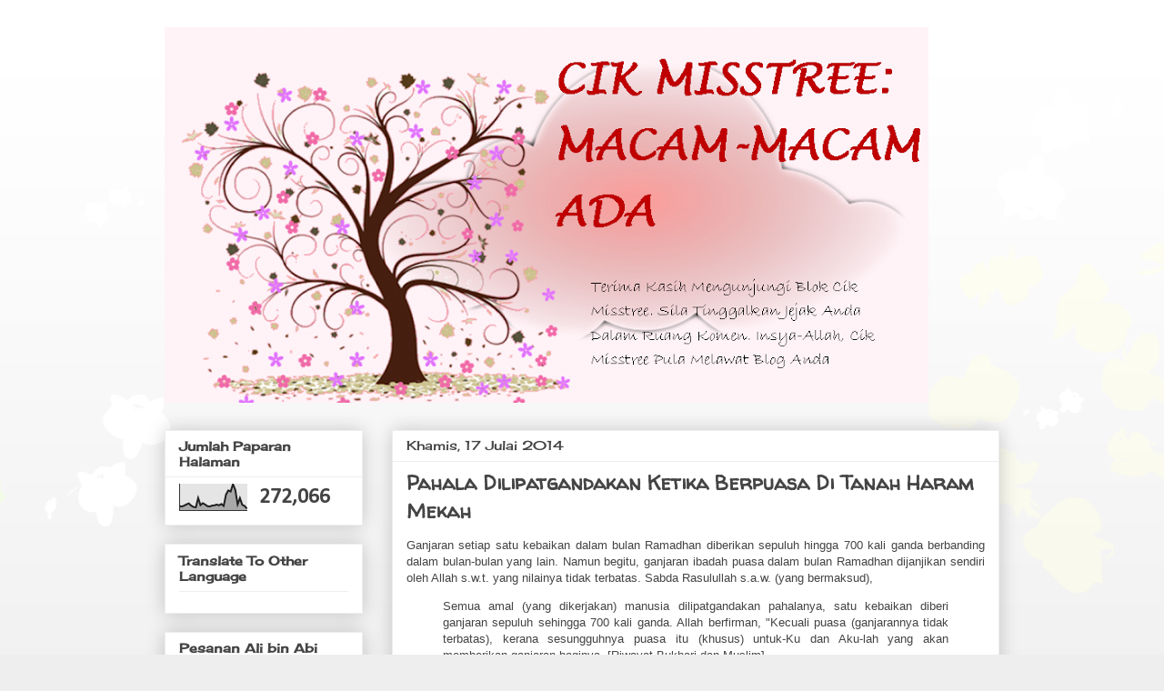

--- FILE ---
content_type: text/html; charset=UTF-8
request_url: https://cik-misstree-macam2-ada.blogspot.com/b/stats?style=BLACK_TRANSPARENT&timeRange=ALL_TIME&token=APq4FmBfKnyj2uKSiOQ0oaPbl9WfbWDkigUtJmcqTY0Q4PGPCHuFDrvEbkgUpEZq2TOn2c9bgxAvtT9-StW-Ck9_kb2FQUyRJA
body_size: -14
content:
{"total":272066,"sparklineOptions":{"backgroundColor":{"fillOpacity":0.1,"fill":"#000000"},"series":[{"areaOpacity":0.3,"color":"#202020"}]},"sparklineData":[[0,16],[1,15],[2,18],[3,23],[4,26],[5,18],[6,13],[7,12],[8,46],[9,20],[10,27],[11,22],[12,16],[13,15],[14,18],[15,19],[16,22],[17,19],[18,24],[19,17],[20,59],[21,74],[22,70],[23,97],[24,76],[25,23],[26,46],[27,21],[28,17],[29,7]],"nextTickMs":514285}